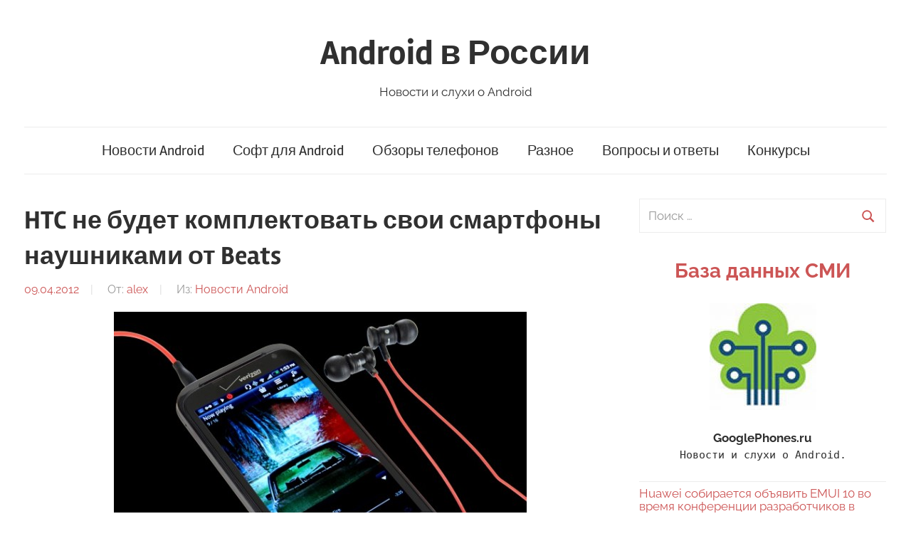

--- FILE ---
content_type: text/html; charset=UTF-8
request_url: http://googlephones.ru/gnews/16320
body_size: 12996
content:
<!DOCTYPE html>
<html dir="ltr" lang="ru-RU">

<head>
<meta charset="UTF-8">
<meta name="viewport" content="width=device-width, initial-scale=1">
<link rel="profile" href="http://gmpg.org/xfn/11">

<title>HTC не будет комплектовать свои смартфоны наушниками от Beats | Android в России</title>

		<!-- All in One SEO 4.4.8 - aioseo.com -->
		<meta name="description" content="Несмотря на достаточно активную рекламу компанией HTC функций Beats Audio в своих смартфонах, тайваньский производитель сообщил, что не намерен комплектовать новые устройства фирменными наушниками от Beats. В интервью журналистам Cnet ведущий менеджер по продуктам тайваньского производителя Мартин Фичтер (Martin Fichter) заявил, что такие аксессуары, как наушники не являются решающим фактором при покупке смартфона, поэтому нет" />
		<meta name="robots" content="max-image-preview:large" />
		<link rel="canonical" href="http://googlephones.ru/gnews/16320" />
		<meta name="generator" content="All in One SEO (AIOSEO) 4.4.8" />
		<script type="application/ld+json" class="aioseo-schema">
			{"@context":"https:\/\/schema.org","@graph":[{"@type":"Article","@id":"http:\/\/googlephones.ru\/gnews\/16320#article","name":"HTC \u043d\u0435 \u0431\u0443\u0434\u0435\u0442 \u043a\u043e\u043c\u043f\u043b\u0435\u043a\u0442\u043e\u0432\u0430\u0442\u044c \u0441\u0432\u043e\u0438 \u0441\u043c\u0430\u0440\u0442\u0444\u043e\u043d\u044b \u043d\u0430\u0443\u0448\u043d\u0438\u043a\u0430\u043c\u0438 \u043e\u0442 Beats | Android \u0432 \u0420\u043e\u0441\u0441\u0438\u0438","headline":"HTC \u043d\u0435 \u0431\u0443\u0434\u0435\u0442 \u043a\u043e\u043c\u043f\u043b\u0435\u043a\u0442\u043e\u0432\u0430\u0442\u044c \u0441\u0432\u043e\u0438 \u0441\u043c\u0430\u0440\u0442\u0444\u043e\u043d\u044b \u043d\u0430\u0443\u0448\u043d\u0438\u043a\u0430\u043c\u0438 \u043e\u0442 Beats","author":{"@id":"http:\/\/googlephones.ru\/author\/alex#author"},"publisher":{"@id":"http:\/\/googlephones.ru\/#organization"},"image":{"@type":"ImageObject","url":"\/wp-content\/uploads\/2012\/04\/7_1_htcbeats-580x426.jpg","@id":"http:\/\/googlephones.ru\/gnews\/16320\/#articleImage"},"datePublished":"-0001-11-30T00:00:00+03:00","dateModified":"2015-12-12T10:44:23+03:00","inLanguage":"ru-RU","mainEntityOfPage":{"@id":"http:\/\/googlephones.ru\/gnews\/16320#webpage"},"isPartOf":{"@id":"http:\/\/googlephones.ru\/gnews\/16320#webpage"},"articleSection":"\u041d\u043e\u0432\u043e\u0441\u0442\u0438 Android"},{"@type":"BreadcrumbList","@id":"http:\/\/googlephones.ru\/gnews\/16320#breadcrumblist","itemListElement":[{"@type":"ListItem","@id":"http:\/\/googlephones.ru\/#listItem","position":1,"name":"\u0413\u043b\u0430\u0432\u043d\u0430\u044f \u0441\u0442\u0440\u0430\u043d\u0438\u0446\u0430","item":"http:\/\/googlephones.ru\/","nextItem":"http:\/\/googlephones.ru\/gnews#listItem"},{"@type":"ListItem","@id":"http:\/\/googlephones.ru\/gnews#listItem","position":2,"name":"\u041d\u043e\u0432\u043e\u0441\u0442\u0438 Android","previousItem":"http:\/\/googlephones.ru\/#listItem"}]},{"@type":"Organization","@id":"http:\/\/googlephones.ru\/#organization","name":"Android \u0432 \u0420\u043e\u0441\u0441\u0438\u0438","url":"http:\/\/googlephones.ru\/"},{"@type":"Person","@id":"http:\/\/googlephones.ru\/author\/alex#author","url":"http:\/\/googlephones.ru\/author\/alex","name":"alex","image":{"@type":"ImageObject","@id":"http:\/\/googlephones.ru\/gnews\/16320#authorImage","url":"http:\/\/0.gravatar.com\/avatar\/0b0d218c9d4c942f6fc26155d3968883?s=96&d=monsterid&r=g","width":96,"height":96,"caption":"alex"}},{"@type":"WebPage","@id":"http:\/\/googlephones.ru\/gnews\/16320#webpage","url":"http:\/\/googlephones.ru\/gnews\/16320","name":"HTC \u043d\u0435 \u0431\u0443\u0434\u0435\u0442 \u043a\u043e\u043c\u043f\u043b\u0435\u043a\u0442\u043e\u0432\u0430\u0442\u044c \u0441\u0432\u043e\u0438 \u0441\u043c\u0430\u0440\u0442\u0444\u043e\u043d\u044b \u043d\u0430\u0443\u0448\u043d\u0438\u043a\u0430\u043c\u0438 \u043e\u0442 Beats | Android \u0432 \u0420\u043e\u0441\u0441\u0438\u0438","description":"\u041d\u0435\u0441\u043c\u043e\u0442\u0440\u044f \u043d\u0430 \u0434\u043e\u0441\u0442\u0430\u0442\u043e\u0447\u043d\u043e \u0430\u043a\u0442\u0438\u0432\u043d\u0443\u044e \u0440\u0435\u043a\u043b\u0430\u043c\u0443 \u043a\u043e\u043c\u043f\u0430\u043d\u0438\u0435\u0439 HTC \u0444\u0443\u043d\u043a\u0446\u0438\u0439 Beats Audio \u0432 \u0441\u0432\u043e\u0438\u0445 \u0441\u043c\u0430\u0440\u0442\u0444\u043e\u043d\u0430\u0445, \u0442\u0430\u0439\u0432\u0430\u043d\u044c\u0441\u043a\u0438\u0439 \u043f\u0440\u043e\u0438\u0437\u0432\u043e\u0434\u0438\u0442\u0435\u043b\u044c \u0441\u043e\u043e\u0431\u0449\u0438\u043b, \u0447\u0442\u043e \u043d\u0435 \u043d\u0430\u043c\u0435\u0440\u0435\u043d \u043a\u043e\u043c\u043f\u043b\u0435\u043a\u0442\u043e\u0432\u0430\u0442\u044c \u043d\u043e\u0432\u044b\u0435 \u0443\u0441\u0442\u0440\u043e\u0439\u0441\u0442\u0432\u0430 \u0444\u0438\u0440\u043c\u0435\u043d\u043d\u044b\u043c\u0438 \u043d\u0430\u0443\u0448\u043d\u0438\u043a\u0430\u043c\u0438 \u043e\u0442 Beats. \u0412 \u0438\u043d\u0442\u0435\u0440\u0432\u044c\u044e \u0436\u0443\u0440\u043d\u0430\u043b\u0438\u0441\u0442\u0430\u043c Cnet \u0432\u0435\u0434\u0443\u0449\u0438\u0439 \u043c\u0435\u043d\u0435\u0434\u0436\u0435\u0440 \u043f\u043e \u043f\u0440\u043e\u0434\u0443\u043a\u0442\u0430\u043c \u0442\u0430\u0439\u0432\u0430\u043d\u044c\u0441\u043a\u043e\u0433\u043e \u043f\u0440\u043e\u0438\u0437\u0432\u043e\u0434\u0438\u0442\u0435\u043b\u044f \u041c\u0430\u0440\u0442\u0438\u043d \u0424\u0438\u0447\u0442\u0435\u0440 (Martin Fichter) \u0437\u0430\u044f\u0432\u0438\u043b, \u0447\u0442\u043e \u0442\u0430\u043a\u0438\u0435 \u0430\u043a\u0441\u0435\u0441\u0441\u0443\u0430\u0440\u044b, \u043a\u0430\u043a \u043d\u0430\u0443\u0448\u043d\u0438\u043a\u0438 \u043d\u0435 \u044f\u0432\u043b\u044f\u044e\u0442\u0441\u044f \u0440\u0435\u0448\u0430\u044e\u0449\u0438\u043c \u0444\u0430\u043a\u0442\u043e\u0440\u043e\u043c \u043f\u0440\u0438 \u043f\u043e\u043a\u0443\u043f\u043a\u0435 \u0441\u043c\u0430\u0440\u0442\u0444\u043e\u043d\u0430, \u043f\u043e\u044d\u0442\u043e\u043c\u0443 \u043d\u0435\u0442","inLanguage":"ru-RU","isPartOf":{"@id":"http:\/\/googlephones.ru\/#website"},"breadcrumb":{"@id":"http:\/\/googlephones.ru\/gnews\/16320#breadcrumblist"},"author":{"@id":"http:\/\/googlephones.ru\/author\/alex#author"},"creator":{"@id":"http:\/\/googlephones.ru\/author\/alex#author"},"datePublished":"-0001-11-30T00:00:00+03:00","dateModified":"2015-12-12T10:44:23+03:00"},{"@type":"WebSite","@id":"http:\/\/googlephones.ru\/#website","url":"http:\/\/googlephones.ru\/","name":"Android \u0432 \u0420\u043e\u0441\u0441\u0438\u0438","description":"\u041d\u043e\u0432\u043e\u0441\u0442\u0438 \u0438 \u0441\u043b\u0443\u0445\u0438 \u043e Android","inLanguage":"ru-RU","publisher":{"@id":"http:\/\/googlephones.ru\/#organization"}}]}
		</script>
		<!-- All in One SEO -->

<link rel="alternate" type="application/rss+xml" title="Android в России &raquo; Лента" href="http://googlephones.ru/feed" />
<link rel="alternate" type="application/rss+xml" title="Android в России &raquo; Лента комментариев" href="http://googlephones.ru/comments/feed" />
<link rel="alternate" type="application/rss+xml" title="Android в России &raquo; Лента комментариев к &laquo;HTC не будет комплектовать свои смартфоны наушниками от Beats&raquo;" href="http://googlephones.ru/gnews/16320/feed" />
<script type="text/javascript">
window._wpemojiSettings = {"baseUrl":"https:\/\/s.w.org\/images\/core\/emoji\/14.0.0\/72x72\/","ext":".png","svgUrl":"https:\/\/s.w.org\/images\/core\/emoji\/14.0.0\/svg\/","svgExt":".svg","source":{"concatemoji":"http:\/\/googlephones.ru\/wp-includes\/js\/wp-emoji-release.min.js?ver=6.3.7"}};
/*! This file is auto-generated */
!function(i,n){var o,s,e;function c(e){try{var t={supportTests:e,timestamp:(new Date).valueOf()};sessionStorage.setItem(o,JSON.stringify(t))}catch(e){}}function p(e,t,n){e.clearRect(0,0,e.canvas.width,e.canvas.height),e.fillText(t,0,0);var t=new Uint32Array(e.getImageData(0,0,e.canvas.width,e.canvas.height).data),r=(e.clearRect(0,0,e.canvas.width,e.canvas.height),e.fillText(n,0,0),new Uint32Array(e.getImageData(0,0,e.canvas.width,e.canvas.height).data));return t.every(function(e,t){return e===r[t]})}function u(e,t,n){switch(t){case"flag":return n(e,"\ud83c\udff3\ufe0f\u200d\u26a7\ufe0f","\ud83c\udff3\ufe0f\u200b\u26a7\ufe0f")?!1:!n(e,"\ud83c\uddfa\ud83c\uddf3","\ud83c\uddfa\u200b\ud83c\uddf3")&&!n(e,"\ud83c\udff4\udb40\udc67\udb40\udc62\udb40\udc65\udb40\udc6e\udb40\udc67\udb40\udc7f","\ud83c\udff4\u200b\udb40\udc67\u200b\udb40\udc62\u200b\udb40\udc65\u200b\udb40\udc6e\u200b\udb40\udc67\u200b\udb40\udc7f");case"emoji":return!n(e,"\ud83e\udef1\ud83c\udffb\u200d\ud83e\udef2\ud83c\udfff","\ud83e\udef1\ud83c\udffb\u200b\ud83e\udef2\ud83c\udfff")}return!1}function f(e,t,n){var r="undefined"!=typeof WorkerGlobalScope&&self instanceof WorkerGlobalScope?new OffscreenCanvas(300,150):i.createElement("canvas"),a=r.getContext("2d",{willReadFrequently:!0}),o=(a.textBaseline="top",a.font="600 32px Arial",{});return e.forEach(function(e){o[e]=t(a,e,n)}),o}function t(e){var t=i.createElement("script");t.src=e,t.defer=!0,i.head.appendChild(t)}"undefined"!=typeof Promise&&(o="wpEmojiSettingsSupports",s=["flag","emoji"],n.supports={everything:!0,everythingExceptFlag:!0},e=new Promise(function(e){i.addEventListener("DOMContentLoaded",e,{once:!0})}),new Promise(function(t){var n=function(){try{var e=JSON.parse(sessionStorage.getItem(o));if("object"==typeof e&&"number"==typeof e.timestamp&&(new Date).valueOf()<e.timestamp+604800&&"object"==typeof e.supportTests)return e.supportTests}catch(e){}return null}();if(!n){if("undefined"!=typeof Worker&&"undefined"!=typeof OffscreenCanvas&&"undefined"!=typeof URL&&URL.createObjectURL&&"undefined"!=typeof Blob)try{var e="postMessage("+f.toString()+"("+[JSON.stringify(s),u.toString(),p.toString()].join(",")+"));",r=new Blob([e],{type:"text/javascript"}),a=new Worker(URL.createObjectURL(r),{name:"wpTestEmojiSupports"});return void(a.onmessage=function(e){c(n=e.data),a.terminate(),t(n)})}catch(e){}c(n=f(s,u,p))}t(n)}).then(function(e){for(var t in e)n.supports[t]=e[t],n.supports.everything=n.supports.everything&&n.supports[t],"flag"!==t&&(n.supports.everythingExceptFlag=n.supports.everythingExceptFlag&&n.supports[t]);n.supports.everythingExceptFlag=n.supports.everythingExceptFlag&&!n.supports.flag,n.DOMReady=!1,n.readyCallback=function(){n.DOMReady=!0}}).then(function(){return e}).then(function(){var e;n.supports.everything||(n.readyCallback(),(e=n.source||{}).concatemoji?t(e.concatemoji):e.wpemoji&&e.twemoji&&(t(e.twemoji),t(e.wpemoji)))}))}((window,document),window._wpemojiSettings);
</script>
<style type="text/css">
img.wp-smiley,
img.emoji {
	display: inline !important;
	border: none !important;
	box-shadow: none !important;
	height: 1em !important;
	width: 1em !important;
	margin: 0 0.07em !important;
	vertical-align: -0.1em !important;
	background: none !important;
	padding: 0 !important;
}
</style>
	<link rel='stylesheet' id='chronus-theme-fonts-css' href='http://googlephones.ru/wp-content/fonts/7f327b94f575036806bf42761eabb647.css?ver=20201110' type='text/css' media='all' />
<link rel='stylesheet' id='wp-block-library-css' href='http://googlephones.ru/wp-includes/css/dist/block-library/style.min.css?ver=6.3.7' type='text/css' media='all' />
<link rel='stylesheet' id='themezee-magazine-blocks-css' href='http://googlephones.ru/wp-content/plugins/themezee-magazine-blocks/assets/css/themezee-magazine-blocks.css?ver=1.2' type='text/css' media='all' />
<style id='classic-theme-styles-inline-css' type='text/css'>
/*! This file is auto-generated */
.wp-block-button__link{color:#fff;background-color:#32373c;border-radius:9999px;box-shadow:none;text-decoration:none;padding:calc(.667em + 2px) calc(1.333em + 2px);font-size:1.125em}.wp-block-file__button{background:#32373c;color:#fff;text-decoration:none}
</style>
<style id='global-styles-inline-css' type='text/css'>
body{--wp--preset--color--black: #000000;--wp--preset--color--cyan-bluish-gray: #abb8c3;--wp--preset--color--white: #ffffff;--wp--preset--color--pale-pink: #f78da7;--wp--preset--color--vivid-red: #cf2e2e;--wp--preset--color--luminous-vivid-orange: #ff6900;--wp--preset--color--luminous-vivid-amber: #fcb900;--wp--preset--color--light-green-cyan: #7bdcb5;--wp--preset--color--vivid-green-cyan: #00d084;--wp--preset--color--pale-cyan-blue: #8ed1fc;--wp--preset--color--vivid-cyan-blue: #0693e3;--wp--preset--color--vivid-purple: #9b51e0;--wp--preset--color--primary: #cc5555;--wp--preset--color--secondary: #b33c3c;--wp--preset--color--tertiary: #992222;--wp--preset--color--accent: #91cc56;--wp--preset--color--highlight: #239999;--wp--preset--color--light-gray: #f0f0f0;--wp--preset--color--gray: #999999;--wp--preset--color--dark-gray: #303030;--wp--preset--gradient--vivid-cyan-blue-to-vivid-purple: linear-gradient(135deg,rgba(6,147,227,1) 0%,rgb(155,81,224) 100%);--wp--preset--gradient--light-green-cyan-to-vivid-green-cyan: linear-gradient(135deg,rgb(122,220,180) 0%,rgb(0,208,130) 100%);--wp--preset--gradient--luminous-vivid-amber-to-luminous-vivid-orange: linear-gradient(135deg,rgba(252,185,0,1) 0%,rgba(255,105,0,1) 100%);--wp--preset--gradient--luminous-vivid-orange-to-vivid-red: linear-gradient(135deg,rgba(255,105,0,1) 0%,rgb(207,46,46) 100%);--wp--preset--gradient--very-light-gray-to-cyan-bluish-gray: linear-gradient(135deg,rgb(238,238,238) 0%,rgb(169,184,195) 100%);--wp--preset--gradient--cool-to-warm-spectrum: linear-gradient(135deg,rgb(74,234,220) 0%,rgb(151,120,209) 20%,rgb(207,42,186) 40%,rgb(238,44,130) 60%,rgb(251,105,98) 80%,rgb(254,248,76) 100%);--wp--preset--gradient--blush-light-purple: linear-gradient(135deg,rgb(255,206,236) 0%,rgb(152,150,240) 100%);--wp--preset--gradient--blush-bordeaux: linear-gradient(135deg,rgb(254,205,165) 0%,rgb(254,45,45) 50%,rgb(107,0,62) 100%);--wp--preset--gradient--luminous-dusk: linear-gradient(135deg,rgb(255,203,112) 0%,rgb(199,81,192) 50%,rgb(65,88,208) 100%);--wp--preset--gradient--pale-ocean: linear-gradient(135deg,rgb(255,245,203) 0%,rgb(182,227,212) 50%,rgb(51,167,181) 100%);--wp--preset--gradient--electric-grass: linear-gradient(135deg,rgb(202,248,128) 0%,rgb(113,206,126) 100%);--wp--preset--gradient--midnight: linear-gradient(135deg,rgb(2,3,129) 0%,rgb(40,116,252) 100%);--wp--preset--font-size--small: 16px;--wp--preset--font-size--medium: 24px;--wp--preset--font-size--large: 36px;--wp--preset--font-size--x-large: 42px;--wp--preset--font-size--extra-large: 48px;--wp--preset--font-size--huge: 64px;--wp--preset--spacing--20: 0.44rem;--wp--preset--spacing--30: 0.67rem;--wp--preset--spacing--40: 1rem;--wp--preset--spacing--50: 1.5rem;--wp--preset--spacing--60: 2.25rem;--wp--preset--spacing--70: 3.38rem;--wp--preset--spacing--80: 5.06rem;--wp--preset--shadow--natural: 6px 6px 9px rgba(0, 0, 0, 0.2);--wp--preset--shadow--deep: 12px 12px 50px rgba(0, 0, 0, 0.4);--wp--preset--shadow--sharp: 6px 6px 0px rgba(0, 0, 0, 0.2);--wp--preset--shadow--outlined: 6px 6px 0px -3px rgba(255, 255, 255, 1), 6px 6px rgba(0, 0, 0, 1);--wp--preset--shadow--crisp: 6px 6px 0px rgba(0, 0, 0, 1);}:where(.is-layout-flex){gap: 0.5em;}:where(.is-layout-grid){gap: 0.5em;}body .is-layout-flow > .alignleft{float: left;margin-inline-start: 0;margin-inline-end: 2em;}body .is-layout-flow > .alignright{float: right;margin-inline-start: 2em;margin-inline-end: 0;}body .is-layout-flow > .aligncenter{margin-left: auto !important;margin-right: auto !important;}body .is-layout-constrained > .alignleft{float: left;margin-inline-start: 0;margin-inline-end: 2em;}body .is-layout-constrained > .alignright{float: right;margin-inline-start: 2em;margin-inline-end: 0;}body .is-layout-constrained > .aligncenter{margin-left: auto !important;margin-right: auto !important;}body .is-layout-constrained > :where(:not(.alignleft):not(.alignright):not(.alignfull)){max-width: var(--wp--style--global--content-size);margin-left: auto !important;margin-right: auto !important;}body .is-layout-constrained > .alignwide{max-width: var(--wp--style--global--wide-size);}body .is-layout-flex{display: flex;}body .is-layout-flex{flex-wrap: wrap;align-items: center;}body .is-layout-flex > *{margin: 0;}body .is-layout-grid{display: grid;}body .is-layout-grid > *{margin: 0;}:where(.wp-block-columns.is-layout-flex){gap: 2em;}:where(.wp-block-columns.is-layout-grid){gap: 2em;}:where(.wp-block-post-template.is-layout-flex){gap: 1.25em;}:where(.wp-block-post-template.is-layout-grid){gap: 1.25em;}.has-black-color{color: var(--wp--preset--color--black) !important;}.has-cyan-bluish-gray-color{color: var(--wp--preset--color--cyan-bluish-gray) !important;}.has-white-color{color: var(--wp--preset--color--white) !important;}.has-pale-pink-color{color: var(--wp--preset--color--pale-pink) !important;}.has-vivid-red-color{color: var(--wp--preset--color--vivid-red) !important;}.has-luminous-vivid-orange-color{color: var(--wp--preset--color--luminous-vivid-orange) !important;}.has-luminous-vivid-amber-color{color: var(--wp--preset--color--luminous-vivid-amber) !important;}.has-light-green-cyan-color{color: var(--wp--preset--color--light-green-cyan) !important;}.has-vivid-green-cyan-color{color: var(--wp--preset--color--vivid-green-cyan) !important;}.has-pale-cyan-blue-color{color: var(--wp--preset--color--pale-cyan-blue) !important;}.has-vivid-cyan-blue-color{color: var(--wp--preset--color--vivid-cyan-blue) !important;}.has-vivid-purple-color{color: var(--wp--preset--color--vivid-purple) !important;}.has-black-background-color{background-color: var(--wp--preset--color--black) !important;}.has-cyan-bluish-gray-background-color{background-color: var(--wp--preset--color--cyan-bluish-gray) !important;}.has-white-background-color{background-color: var(--wp--preset--color--white) !important;}.has-pale-pink-background-color{background-color: var(--wp--preset--color--pale-pink) !important;}.has-vivid-red-background-color{background-color: var(--wp--preset--color--vivid-red) !important;}.has-luminous-vivid-orange-background-color{background-color: var(--wp--preset--color--luminous-vivid-orange) !important;}.has-luminous-vivid-amber-background-color{background-color: var(--wp--preset--color--luminous-vivid-amber) !important;}.has-light-green-cyan-background-color{background-color: var(--wp--preset--color--light-green-cyan) !important;}.has-vivid-green-cyan-background-color{background-color: var(--wp--preset--color--vivid-green-cyan) !important;}.has-pale-cyan-blue-background-color{background-color: var(--wp--preset--color--pale-cyan-blue) !important;}.has-vivid-cyan-blue-background-color{background-color: var(--wp--preset--color--vivid-cyan-blue) !important;}.has-vivid-purple-background-color{background-color: var(--wp--preset--color--vivid-purple) !important;}.has-black-border-color{border-color: var(--wp--preset--color--black) !important;}.has-cyan-bluish-gray-border-color{border-color: var(--wp--preset--color--cyan-bluish-gray) !important;}.has-white-border-color{border-color: var(--wp--preset--color--white) !important;}.has-pale-pink-border-color{border-color: var(--wp--preset--color--pale-pink) !important;}.has-vivid-red-border-color{border-color: var(--wp--preset--color--vivid-red) !important;}.has-luminous-vivid-orange-border-color{border-color: var(--wp--preset--color--luminous-vivid-orange) !important;}.has-luminous-vivid-amber-border-color{border-color: var(--wp--preset--color--luminous-vivid-amber) !important;}.has-light-green-cyan-border-color{border-color: var(--wp--preset--color--light-green-cyan) !important;}.has-vivid-green-cyan-border-color{border-color: var(--wp--preset--color--vivid-green-cyan) !important;}.has-pale-cyan-blue-border-color{border-color: var(--wp--preset--color--pale-cyan-blue) !important;}.has-vivid-cyan-blue-border-color{border-color: var(--wp--preset--color--vivid-cyan-blue) !important;}.has-vivid-purple-border-color{border-color: var(--wp--preset--color--vivid-purple) !important;}.has-vivid-cyan-blue-to-vivid-purple-gradient-background{background: var(--wp--preset--gradient--vivid-cyan-blue-to-vivid-purple) !important;}.has-light-green-cyan-to-vivid-green-cyan-gradient-background{background: var(--wp--preset--gradient--light-green-cyan-to-vivid-green-cyan) !important;}.has-luminous-vivid-amber-to-luminous-vivid-orange-gradient-background{background: var(--wp--preset--gradient--luminous-vivid-amber-to-luminous-vivid-orange) !important;}.has-luminous-vivid-orange-to-vivid-red-gradient-background{background: var(--wp--preset--gradient--luminous-vivid-orange-to-vivid-red) !important;}.has-very-light-gray-to-cyan-bluish-gray-gradient-background{background: var(--wp--preset--gradient--very-light-gray-to-cyan-bluish-gray) !important;}.has-cool-to-warm-spectrum-gradient-background{background: var(--wp--preset--gradient--cool-to-warm-spectrum) !important;}.has-blush-light-purple-gradient-background{background: var(--wp--preset--gradient--blush-light-purple) !important;}.has-blush-bordeaux-gradient-background{background: var(--wp--preset--gradient--blush-bordeaux) !important;}.has-luminous-dusk-gradient-background{background: var(--wp--preset--gradient--luminous-dusk) !important;}.has-pale-ocean-gradient-background{background: var(--wp--preset--gradient--pale-ocean) !important;}.has-electric-grass-gradient-background{background: var(--wp--preset--gradient--electric-grass) !important;}.has-midnight-gradient-background{background: var(--wp--preset--gradient--midnight) !important;}.has-small-font-size{font-size: var(--wp--preset--font-size--small) !important;}.has-medium-font-size{font-size: var(--wp--preset--font-size--medium) !important;}.has-large-font-size{font-size: var(--wp--preset--font-size--large) !important;}.has-x-large-font-size{font-size: var(--wp--preset--font-size--x-large) !important;}
.wp-block-navigation a:where(:not(.wp-element-button)){color: inherit;}
:where(.wp-block-post-template.is-layout-flex){gap: 1.25em;}:where(.wp-block-post-template.is-layout-grid){gap: 1.25em;}
:where(.wp-block-columns.is-layout-flex){gap: 2em;}:where(.wp-block-columns.is-layout-grid){gap: 2em;}
.wp-block-pullquote{font-size: 1.5em;line-height: 1.6;}
</style>
<link rel='stylesheet' id='chronus-stylesheet-css' href='http://googlephones.ru/wp-content/themes/chronus/style.css?ver=2.1.1' type='text/css' media='all' />
<link rel='stylesheet' id='chronus-safari-flexbox-fixes-css' href='http://googlephones.ru/wp-content/themes/chronus/assets/css/safari-flexbox-fixes.css?ver=20200420' type='text/css' media='all' />
<script type='text/javascript' src='http://googlephones.ru/wp-content/themes/chronus/assets/js/svgxuse.min.js?ver=1.2.6' id='svgxuse-js'></script>
<link rel="https://api.w.org/" href="http://googlephones.ru/wp-json/" /><link rel="alternate" type="application/json" href="http://googlephones.ru/wp-json/wp/v2/posts/979" /><link rel="EditURI" type="application/rsd+xml" title="RSD" href="http://googlephones.ru/xmlrpc.php?rsd" />
<meta name="generator" content="WordPress 6.3.7" />
<link rel='shortlink' href='http://googlephones.ru/?p=979' />
<link rel="alternate" type="application/json+oembed" href="http://googlephones.ru/wp-json/oembed/1.0/embed?url=http%3A%2F%2Fgooglephones.ru%2Fgnews%2F16320" />
<link rel="alternate" type="text/xml+oembed" href="http://googlephones.ru/wp-json/oembed/1.0/embed?url=http%3A%2F%2Fgooglephones.ru%2Fgnews%2F16320&#038;format=xml" />
<script type="text/javascript">
	window._wp_rp_static_base_url = 'https://wprp.zemanta.com/static/';
	window._wp_rp_wp_ajax_url = "http://googlephones.ru/wp-admin/admin-ajax.php";
	window._wp_rp_plugin_version = '3.6';
	window._wp_rp_post_id = '979';
	window._wp_rp_num_rel_posts = '6';
	window._wp_rp_thumbnails = false;
	window._wp_rp_post_title = 'HTC+%D0%BD%D0%B5+%D0%B1%D1%83%D0%B4%D0%B5%D1%82+%D0%BA%D0%BE%D0%BC%D0%BF%D0%BB%D0%B5%D0%BA%D1%82%D0%BE%D0%B2%D0%B0%D1%82%D1%8C+%D1%81%D0%B2%D0%BE%D0%B8+%D1%81%D0%BC%D0%B0%D1%80%D1%82%D1%84%D0%BE%D0%BD%D1%8B+%D0%BD%D0%B0%D1%83%D1%88%D0%BD%D0%B8%D0%BA%D0%B0%D0%BC%D0%B8+%D0%BE%D1%82+Beats';
	window._wp_rp_post_tags = [];
	window._wp_rp_promoted_content = true;
</script>
<script type="text/javascript" src="https://wprp.zemanta.com/static/js/loader.js?version=3.6" async></script>
<link rel="pingback" href="http://googlephones.ru/xmlrpc.php">
<link rel="icon" href="http://googlephones.ru/wp-content/uploads/2021/08/cropped-logo-32x32.jpg" sizes="32x32" />
<link rel="icon" href="http://googlephones.ru/wp-content/uploads/2021/08/cropped-logo-192x192.jpg" sizes="192x192" />
<link rel="apple-touch-icon" href="http://googlephones.ru/wp-content/uploads/2021/08/cropped-logo-180x180.jpg" />
<meta name="msapplication-TileImage" content="http://googlephones.ru/wp-content/uploads/2021/08/cropped-logo-270x270.jpg" />
		<style type="text/css" id="wp-custom-css">
			.wp-block-rss{
	line-height: 18px;
}		</style>
		</head>

<body class="post-template-default single single-post postid-979 single-format-standard wp-embed-responsive">

	<a class="skip-link screen-reader-text" href="#content">Перейти к содержимому</a>

	
	
	
	<div id="page" class="hfeed site">

		
		<header id="masthead" class="site-header clearfix" role="banner">

			<div class="header-main container clearfix">

				<div id="logo" class="site-branding clearfix">

										
			<p class="site-title"><a href="http://googlephones.ru/" rel="home">Android в России</a></p>

							
			<p class="site-description">Новости и слухи о Android</p>

		
				</div><!-- .site-branding -->

			</div><!-- .header-main -->

			

	<div id="main-navigation-wrap" class="primary-navigation-wrap">

		<button class="primary-menu-toggle menu-toggle" aria-controls="primary-menu" aria-expanded="false" >
			<svg class="icon icon-menu" aria-hidden="true" role="img"> <use xlink:href="http://googlephones.ru/wp-content/themes/chronus/assets/icons/genericons-neue.svg#menu"></use> </svg><svg class="icon icon-close" aria-hidden="true" role="img"> <use xlink:href="http://googlephones.ru/wp-content/themes/chronus/assets/icons/genericons-neue.svg#close"></use> </svg>			<span class="menu-toggle-text">Меню</span>
		</button>

		<div class="primary-navigation">

			<nav id="site-navigation" class="main-navigation" role="navigation"  aria-label="Основное меню">

				<ul id="primary-menu" class="menu"><li id="menu-item-5254" class="menu-item menu-item-type-taxonomy menu-item-object-category current-post-ancestor current-menu-parent current-post-parent menu-item-5254"><a href="http://googlephones.ru/gnews">Новости Android</a></li>
<li id="menu-item-5255" class="menu-item menu-item-type-taxonomy menu-item-object-category menu-item-5255"><a href="http://googlephones.ru/gapps">Софт для Android</a></li>
<li id="menu-item-5256" class="menu-item menu-item-type-taxonomy menu-item-object-category menu-item-5256"><a href="http://googlephones.ru/review">Обзоры телефонов</a></li>
<li id="menu-item-5257" class="menu-item menu-item-type-taxonomy menu-item-object-category menu-item-5257"><a href="http://googlephones.ru/different">Разное</a></li>
<li id="menu-item-5258" class="menu-item menu-item-type-taxonomy menu-item-object-category menu-item-5258"><a href="http://googlephones.ru/faq">Вопросы и ответы</a></li>
<li id="menu-item-5259" class="menu-item menu-item-type-taxonomy menu-item-object-category menu-item-5259"><a href="http://googlephones.ru/konkurs">Конкурсы</a></li>
</ul>			</nav><!-- #site-navigation -->

		</div><!-- .primary-navigation -->

	</div>



		</header><!-- #masthead -->

		
		
		
		<div id="content" class="site-content container clearfix">

	<section id="primary" class="content-single content-area">
		<main id="main" class="site-main" role="main">

		
<article id="post-979" class="post-979 post type-post status-publish format-standard hentry category-gnews">

	
	<header class="entry-header">

		<h1 class="entry-title">HTC не будет комплектовать свои смартфоны наушниками от Beats</h1>
		<div class="entry-meta"><span class="meta-date"><a href="http://googlephones.ru/gnews/16320" title="12:07" rel="bookmark"><time class="entry-date published updated" datetime="2012-04-09T12:07:03+03:00">09.04.2012</time></a></span><span class="meta-author"> От: <span class="author vcard"><a class="url fn n" href="http://googlephones.ru/author/alex" title="Посмотреть все записи alex" rel="author">alex</a></span></span><span class="meta-category"> Из: <a href="http://googlephones.ru/gnews" rel="category tag">Новости Android</a></span></div>
	</header><!-- .entry-header -->

	<div class="entry-content clearfix">

		<p style="text-align: justify;"><a href="/wp-content/uploads/2012/04/7_1_htcbeats-580x426.jpg"><img decoding="async" fetchpriority="high" class="aligncenter size-full wp-image-16325" title="7_1_htcbeats-580x426" src="/wp-content/uploads/2012/04/7_1_htcbeats-580x426.jpg" alt="htc beats" width="580" height="426" /></a></p>
<p style="text-align: justify;">Несмотря на достаточно активную рекламу компанией HTC функций Beats Audio в своих смартфонах, тайваньский производитель сообщил, что не намерен комплектовать новые устройства фирменными наушниками от Beats. В интервью журналистам Cnet ведущий менеджер по продуктам тайваньского производителя Мартин Фичтер (Martin Fichter) заявил, что такие аксессуары, как наушники не являются решающим фактором при покупке смартфона, поэтому нет смысла включать их в комплект поставки.</p>
<p style="text-align: justify;">Напомним, что после приобретения минувшим летом контрольного пакета акций компании Beats Electronics, в HTC начали всестороннюю интеграцию продуктов компании в свои смартфоны. И если технологии улучшения звука «прижились» в новинках от HTC достаточно успешно, то с качественными, но весьма дорогими наушниками Beats этого не случилось.</p>
<div class="wp_rp_wrap  wp_rp_plain" id="wp_rp_first">
<div class="wp_rp_content">
<h3 class="related_post_title">Новости по теме:</h3>
<ul class="related_post wp_rp" style="visibility: visible">
<li ><a href="29302.html" class="wp_rp_title">Beats выкупила свои акции у HTC</a></li>
<li ><a href="15206.html" class="wp_rp_title">HTC анонсирует линейку смартфонов One и интерфейс HTC Sense 4.0</a></li>
<li ><a href="12897.html" class="wp_rp_title">Ville: самый тонкий смартфон от HTC появился на фото</a></li>
</ul>
</div>
</div>

<div class="wp_rp_wrap  wp_rp_plain" id="wp_rp_first"><div class="wp_rp_content"><h3 class="related_post_title">Похожие записи:</h3><ul class="related_post wp_rp"><li data-position="0" data-poid="in-2354" data-post-type="none" ><a href="http://googlephones.ru/gnews/25426" class="wp_rp_title">Samsung заключила соглашение и многолетнем партнерстве с Wolfson</a></li><li data-position="1" data-poid="in-1801" data-post-type="none" ><a href="http://googlephones.ru/gnews/21791" class="wp_rp_title">Toshiba разработала новый 13 Мпикс. сенсор для камер смартфонов</a></li><li data-position="2" data-poid="in-3504" data-post-type="none" ><a href="http://googlephones.ru/faq/3289" class="wp_rp_title">FAQ: Пошаговое руководство получения root доступа</a></li><li data-position="3" data-poid="in-1324" data-post-type="none" ><a href="http://googlephones.ru/gnews/18734" class="wp_rp_title">HTC Desire HD и Desire S все-таки получат Ice Cream Sandwich</a></li><li data-position="4" data-poid="in-204" data-post-type="none" ><a href="http://googlephones.ru/gapps/11284" class="wp_rp_title">Дополнение Bookmark Sync для Dolphin Browser доступно официально</a></li><li data-position="5" data-poid="in-3440" data-post-type="none" ><a href="http://googlephones.ru/gnews/32469" class="wp_rp_title">Samsung начнет массовое производство AMOLED экранов для планшетов в феврале</a></li></ul></div></div>

		
	</div><!-- .entry-content -->

	<footer class="entry-footer">

						
	<nav class="navigation post-navigation" aria-label="Записи">
		<h2 class="screen-reader-text">Навигация по записям</h2>
		<div class="nav-links"><div class="nav-previous"><a href="http://googlephones.ru/gnews/16292" rel="prev"><span class="nav-link-text">Предыдущая запись</span><h3 class="entry-title">Глава Google предпочитает планшеты от Motorola и Samsung</h3></a></div><div class="nav-next"><a href="http://googlephones.ru/gnews/16329" rel="next"><span class="nav-link-text">Следующая запись</span><h3 class="entry-title">LG готовит соперника для Galaxy S III</h3></a></div></div>
	</nav>
	</footer><!-- .entry-footer -->

</article>

<div id="comments" class="comments-area">

	
	
	
		<div id="respond" class="comment-respond">
		<h3 id="reply-title" class="comment-reply-title">Добавить комментарий <small><a rel="nofollow" id="cancel-comment-reply-link" href="/gnews/16320#respond" style="display:none;">Отменить ответ</a></small></h3><form action="http://googlephones.ru/wp-comments-post.php" method="post" id="commentform" class="comment-form" novalidate><p class="comment-notes"><span id="email-notes">Ваш адрес email не будет опубликован.</span> <span class="required-field-message">Обязательные поля помечены <span class="required">*</span></span></p><p class="comment-form-comment"><label for="comment">Комментарий <span class="required">*</span></label> <textarea autocomplete="new-password"  id="ea199d3bb2"  name="ea199d3bb2"   cols="45" rows="8" maxlength="65525" required></textarea><textarea id="comment" aria-label="hp-comment" aria-hidden="true" name="comment" autocomplete="new-password" style="padding:0 !important;clip:rect(1px, 1px, 1px, 1px) !important;position:absolute !important;white-space:nowrap !important;height:1px !important;width:1px !important;overflow:hidden !important;" tabindex="-1"></textarea><script data-noptimize>document.getElementById("comment").setAttribute( "id", "a3d5637d838dc0780fbe063b3c988c22" );document.getElementById("ea199d3bb2").setAttribute( "id", "comment" );</script></p><p class="comment-form-author"><label for="author">Имя</label> <input id="author" name="author" type="text" value="" size="30" maxlength="245" autocomplete="name" /></p>
<p class="comment-form-email"><label for="email">Email</label> <input id="email" name="email" type="email" value="" size="30" maxlength="100" aria-describedby="email-notes" autocomplete="email" /></p>
<p class="comment-form-url"><label for="url">Сайт</label> <input id="url" name="url" type="url" value="" size="30" maxlength="200" autocomplete="url" /></p>
<p class="comment-form-cookies-consent"><input id="wp-comment-cookies-consent" name="wp-comment-cookies-consent" type="checkbox" value="yes" /> <label for="wp-comment-cookies-consent">Сохранить моё имя, email и адрес сайта в этом браузере для последующих моих комментариев.</label></p>
<p class="form-submit"><input name="submit" type="submit" id="submit" class="submit" value="Отправить комментарий" /> <input type='hidden' name='comment_post_ID' value='979' id='comment_post_ID' />
<input type='hidden' name='comment_parent' id='comment_parent' value='0' />
</p></form>	</div><!-- #respond -->
	
</div><!-- #comments -->

		</main><!-- #main -->
	</section><!-- #primary -->

	
	<section id="secondary" class="sidebar widget-area clearfix" role="complementary">

		<aside id="search-3" class="widget widget_search clearfix">
<form role="search" method="get" class="search-form" action="http://googlephones.ru/">
	<label>
		<span class="screen-reader-text">Поиск для:</span>
		<input type="search" class="search-field"
			placeholder="Поиск &hellip;"
			value="" name="s"
			title="Поиск для:" />
	</label>
	<button type="submit" class="search-submit">
		<svg class="icon icon-search" aria-hidden="true" role="img"> <use xlink:href="http://googlephones.ru/wp-content/themes/chronus/assets/icons/genericons-neue.svg#search"></use> </svg>		<span class="screen-reader-text">Поиск</span>
	</button>
</form>
</aside><aside id="text-4" class="widget widget_text clearfix">			<div class="textwidget"><h2 class="smi__title" style="text-align: center; margin: 0;"><a class="link link_theme_normal i-bem link_js_inited" tabindex="0" href="https://news.yandex.ru/smi/googlephones" target="_blank" rel="nofollow noopener" data-bem="{&quot;link&quot;:{}}">База данных СМИ</a></h2>
<p><img decoding="async" loading="lazy" class="size-thumbnail wp-image-8479 aligncenter" src="http://googlephones.ru/wp-content/uploads/2021/08/cropped-logo-150x150.jpg" alt="" width="150" height="150" srcset="http://googlephones.ru/wp-content/uploads/2021/08/cropped-logo-150x150.jpg 150w, http://googlephones.ru/wp-content/uploads/2021/08/cropped-logo-300x300.jpg 300w, http://googlephones.ru/wp-content/uploads/2021/08/cropped-logo-270x270.jpg 270w, http://googlephones.ru/wp-content/uploads/2021/08/cropped-logo-192x192.jpg 192w, http://googlephones.ru/wp-content/uploads/2021/08/cropped-logo-180x180.jpg 180w, http://googlephones.ru/wp-content/uploads/2021/08/cropped-logo-32x32.jpg 32w, http://googlephones.ru/wp-content/uploads/2021/08/cropped-logo.jpg 512w" sizes="(max-width: 150px) 100vw, 150px" /></p>
<div class="smi__name" style="text-align: center;"><strong>GooglePhones.ru</strong></div>
<p style="text-align: center; margin: 0;line-height: 5px;"><code><br />
Новости и слухи о Android.<br />
</code></p>
</div>
		</aside><aside id="block-2" class="widget widget_block widget_rss clearfix"><ul class="wp-block-rss"><li class='wp-block-rss__item'><div class='wp-block-rss__item-title'><a href='http://googlephones.ru/gnews/huawei-sobiraetsya-obyavit-emui-10-vo-vremya-konferencii-razrabotchikov-v-avguste'>Huawei собирается объявить EMUI 10 во время конференции разработчиков в августе</a></div></li><li class='wp-block-rss__item'><div class='wp-block-rss__item-title'><a href='http://googlephones.ru/gnews/league-of-legends-wild-rift-teper-na-telefone-obnovleno-26-avgusta-2021-g'>League Of Legends: Wild Rift — Теперь на телефоне — Обновлено 26 августа 2021 г.</a></div></li><li class='wp-block-rss__item'><div class='wp-block-rss__item-title'><a href='http://googlephones.ru/gnews/samsung-govorit-chto-tolko-odno-ispravlenie-dlya-ustrojstv-verizon-galaxy-s10-zalozhennyx-v-poslednem-obnovlenii'>Samsung говорит, что только одно исправление для устройств Verizon Galaxy S10, заложенных в последнем обновлении</a></div></li><li class='wp-block-rss__item'><div class='wp-block-rss__item-title'><a href='http://googlephones.ru/gnews/utechka-galaxy-note-1010-demonstriruet-vdoxnovenie-samsung'>Утечка Galaxy Note 10/10 + демонстрирует вдохновение Samsung</a></div></li><li class='wp-block-rss__item'><div class='wp-block-rss__item-title'><a href='http://googlephones.ru/gnews/poxozhe-samsung-v-konechnom-itoge-xochet-obedinit-linii-galaxy-fold-i-galaxy-note'>Похоже, Samsung в конечном итоге хочет объединить линии Galaxy Fold и Galaxy Note</a></div></li></ul></aside><aside id="text-3" class="widget widget_text clearfix">			<div class="textwidget">
</div>
		</aside><aside id="tag_cloud-3" class="widget widget_tag_cloud clearfix"><div class="widget-header"><h3 class="widget-title">Метки</h3></div><div class="tagcloud"><a href="http://googlephones.ru/tag/android" class="tag-cloud-link tag-link-13 tag-link-position-1" style="font-size: 22pt;" aria-label="Android (118 элементов)">Android</a>
<a href="http://googlephones.ru/tag/android-5-0-lollipop" class="tag-cloud-link tag-link-103 tag-link-position-2" style="font-size: 9.7027027027027pt;" aria-label="Android 5.0 Lollipop (5 элементов)">Android 5.0 Lollipop</a>
<a href="http://googlephones.ru/tag/android-5-1" class="tag-cloud-link tag-link-114 tag-link-position-3" style="font-size: 9.7027027027027pt;" aria-label="Android 5.1 (5 элементов)">Android 5.1</a>
<a href="http://googlephones.ru/tag/android-5-1-lollipop" class="tag-cloud-link tag-link-93 tag-link-position-4" style="font-size: 14.243243243243pt;" aria-label="Android 5.1 Lollipop (17 элементов)">Android 5.1 Lollipop</a>
<a href="http://googlephones.ru/tag/android-6-0-marhsmallow" class="tag-cloud-link tag-link-518 tag-link-position-5" style="font-size: 10.364864864865pt;" aria-label="Android 6.0 Marhsmallow (6 элементов)">Android 6.0 Marhsmallow</a>
<a href="http://googlephones.ru/tag/android-6-0-marshmallow" class="tag-cloud-link tag-link-80 tag-link-position-6" style="font-size: 16.797297297297pt;" aria-label="Android 6.0 Marshmallow (33 элемента)">Android 6.0 Marshmallow</a>
<a href="http://googlephones.ru/tag/android-6-0-1" class="tag-cloud-link tag-link-65 tag-link-position-7" style="font-size: 8.9459459459459pt;" aria-label="Android 6.0.1 (4 элемента)">Android 6.0.1</a>
<a href="http://googlephones.ru/tag/android-6-0-1-marshmallow" class="tag-cloud-link tag-link-292 tag-link-position-8" style="font-size: 11.783783783784pt;" aria-label="Android 6.0.1 Marshmallow (9 элементов)">Android 6.0.1 Marshmallow</a>
<a href="http://googlephones.ru/tag/antutu" class="tag-cloud-link tag-link-310 tag-link-position-9" style="font-size: 8.9459459459459pt;" aria-label="AnTuTu (4 элемента)">AnTuTu</a>
<a href="http://googlephones.ru/tag/apple" class="tag-cloud-link tag-link-59 tag-link-position-10" style="font-size: 12.540540540541pt;" aria-label="Apple (11 элементов)">Apple</a>
<a href="http://googlephones.ru/tag/asus" class="tag-cloud-link tag-link-324 tag-link-position-11" style="font-size: 10.837837837838pt;" aria-label="Asus (7 элементов)">Asus</a>
<a href="http://googlephones.ru/tag/facebook" class="tag-cloud-link tag-link-21 tag-link-position-12" style="font-size: 9.7027027027027pt;" aria-label="Facebook (5 элементов)">Facebook</a>
<a href="http://googlephones.ru/tag/gearbest" class="tag-cloud-link tag-link-225 tag-link-position-13" style="font-size: 13.675675675676pt;" aria-label="gearbest (15 элементов)">gearbest</a>
<a href="http://googlephones.ru/tag/google" class="tag-cloud-link tag-link-61 tag-link-position-14" style="font-size: 13.959459459459pt;" aria-label="Google (16 элементов)">Google</a>
<a href="http://googlephones.ru/tag/google-play" class="tag-cloud-link tag-link-81 tag-link-position-15" style="font-size: 10.837837837838pt;" aria-label="Google Play (7 элементов)">Google Play</a>
<a href="http://googlephones.ru/tag/htc" class="tag-cloud-link tag-link-98 tag-link-position-16" style="font-size: 13.675675675676pt;" aria-label="HTC (15 элементов)">HTC</a>
<a href="http://googlephones.ru/tag/huawei" class="tag-cloud-link tag-link-174 tag-link-position-17" style="font-size: 12.824324324324pt;" aria-label="Huawei (12 элементов)">Huawei</a>
<a href="http://googlephones.ru/tag/huawei-p9" class="tag-cloud-link tag-link-25 tag-link-position-18" style="font-size: 9.7027027027027pt;" aria-label="Huawei P9 (5 элементов)">Huawei P9</a>
<a href="http://googlephones.ru/tag/leaks" class="tag-cloud-link tag-link-251 tag-link-position-19" style="font-size: 8.9459459459459pt;" aria-label="leaks (4 элемента)">leaks</a>
<a href="http://googlephones.ru/tag/leeco" class="tag-cloud-link tag-link-277 tag-link-position-20" style="font-size: 8.9459459459459pt;" aria-label="LeEco (4 элемента)">LeEco</a>
<a href="http://googlephones.ru/tag/lenovo" class="tag-cloud-link tag-link-40 tag-link-position-21" style="font-size: 13.486486486486pt;" aria-label="Lenovo (14 элементов)">Lenovo</a>
<a href="http://googlephones.ru/tag/lg" class="tag-cloud-link tag-link-148 tag-link-position-22" style="font-size: 12.824324324324pt;" aria-label="LG (12 элементов)">LG</a>
<a href="http://googlephones.ru/tag/lg-g5" class="tag-cloud-link tag-link-24 tag-link-position-23" style="font-size: 8.9459459459459pt;" aria-label="LG G5 (4 элемента)">LG G5</a>
<a href="http://googlephones.ru/tag/mediatek" class="tag-cloud-link tag-link-169 tag-link-position-24" style="font-size: 10.364864864865pt;" aria-label="MediaTek (6 элементов)">MediaTek</a>
<a href="http://googlephones.ru/tag/meizu" class="tag-cloud-link tag-link-226 tag-link-position-25" style="font-size: 11.783783783784pt;" aria-label="meizu (9 элементов)">meizu</a>
<a href="http://googlephones.ru/tag/microsoft" class="tag-cloud-link tag-link-150 tag-link-position-26" style="font-size: 9.7027027027027pt;" aria-label="Microsoft (5 элементов)">Microsoft</a>
<a href="http://googlephones.ru/tag/nokia" class="tag-cloud-link tag-link-45 tag-link-position-27" style="font-size: 8.9459459459459pt;" aria-label="Nokia (4 элемента)">Nokia</a>
<a href="http://googlephones.ru/tag/oneplus-3" class="tag-cloud-link tag-link-243 tag-link-position-28" style="font-size: 8pt;" aria-label="oneplus 3 (3 элемента)">oneplus 3</a>
<a href="http://googlephones.ru/tag/oukitel" class="tag-cloud-link tag-link-233 tag-link-position-29" style="font-size: 9.7027027027027pt;" aria-label="oukitel (5 элементов)">oukitel</a>
<a href="http://googlephones.ru/tag/qualcomm" class="tag-cloud-link tag-link-315 tag-link-position-30" style="font-size: 10.364864864865pt;" aria-label="Qualcomm (6 элементов)">Qualcomm</a>
<a href="http://googlephones.ru/tag/qualcomm-snapdragon-820" class="tag-cloud-link tag-link-275 tag-link-position-31" style="font-size: 13.675675675676pt;" aria-label="Qualcomm Snapdragon 820 (15 элементов)">Qualcomm Snapdragon 820</a>
<a href="http://googlephones.ru/tag/samsung" class="tag-cloud-link tag-link-12 tag-link-position-32" style="font-size: 18.5pt;" aria-label="Samsung (50 элементов)">Samsung</a>
<a href="http://googlephones.ru/tag/samsung-galaxy-note-7" class="tag-cloud-link tag-link-455 tag-link-position-33" style="font-size: 9.7027027027027pt;" aria-label="Samsung Galaxy Note 7 (5 элементов)">Samsung Galaxy Note 7</a>
<a href="http://googlephones.ru/tag/samsung-galaxy-s7" class="tag-cloud-link tag-link-22 tag-link-position-34" style="font-size: 10.837837837838pt;" aria-label="Samsung Galaxy S7 (7 элементов)">Samsung Galaxy S7</a>
<a href="http://googlephones.ru/tag/sony" class="tag-cloud-link tag-link-237 tag-link-position-35" style="font-size: 11.783783783784pt;" aria-label="sony (9 элементов)">sony</a>
<a href="http://googlephones.ru/tag/sony-xperia-x" class="tag-cloud-link tag-link-238 tag-link-position-36" style="font-size: 9.7027027027027pt;" aria-label="sony xperia x (5 элементов)">sony xperia x</a>
<a href="http://googlephones.ru/tag/xiaomi" class="tag-cloud-link tag-link-49 tag-link-position-37" style="font-size: 13.959459459459pt;" aria-label="Xiaomi (16 элементов)">Xiaomi</a>
<a href="http://googlephones.ru/tag/zte" class="tag-cloud-link tag-link-228 tag-link-position-38" style="font-size: 8.9459459459459pt;" aria-label="zte (4 элемента)">zte</a>
<a href="http://googlephones.ru/tag/igra" class="tag-cloud-link tag-link-20 tag-link-position-39" style="font-size: 11.310810810811pt;" aria-label="Игра (8 элементов)">Игра</a>
<a href="http://googlephones.ru/tag/virus" class="tag-cloud-link tag-link-87 tag-link-position-40" style="font-size: 9.7027027027027pt;" aria-label="вирус (5 элементов)">вирус</a>
<a href="http://googlephones.ru/tag/internet-magazin" class="tag-cloud-link tag-link-297 tag-link-position-41" style="font-size: 11.310810810811pt;" aria-label="интернет-магазин (8 элементов)">интернет-магазин</a>
<a href="http://googlephones.ru/tag/prilozhenie" class="tag-cloud-link tag-link-52 tag-link-position-42" style="font-size: 13.675675675676pt;" aria-label="приложение (15 элементов)">приложение</a>
<a href="http://googlephones.ru/tag/skidki" class="tag-cloud-link tag-link-299 tag-link-position-43" style="font-size: 8.9459459459459pt;" aria-label="скидки (4 элемента)">скидки</a>
<a href="http://googlephones.ru/tag/smartfon" class="tag-cloud-link tag-link-18 tag-link-position-44" style="font-size: 11.783783783784pt;" aria-label="смартфон (9 элементов)">смартфон</a>
<a href="http://googlephones.ru/tag/smartfony" class="tag-cloud-link tag-link-300 tag-link-position-45" style="font-size: 11.783783783784pt;" aria-label="смартфоны (9 элементов)">смартфоны</a></div>
</aside><aside id="block-5" class="widget widget_block clearfix">
<div class="wp-block-group is-layout-flow wp-block-group-is-layout-flow"><div class="wp-block-group__inner-container"></div></div>
</aside>
	</section><!-- #secondary -->



	</div><!-- #content -->

	
	<div id="footer" class="footer-wrap">

		<footer id="colophon" class="site-footer container clearfix" role="contentinfo">

			<div id="footer-text" class="site-info">
								
		<span class="credit-link">
			Тема WordPress: Chronus от ThemeZee.		</span>

					</div><!-- .site-info -->

		</footer><!-- #colophon -->

	</div>

</div><!-- #page -->

<script type='text/javascript' id='chronus-navigation-js-extra'>
/* <![CDATA[ */
var chronusScreenReaderText = {"expand":"\u0420\u0430\u0437\u0432\u0435\u0440\u043d\u0443\u0442\u044c \u0434\u043e\u0447\u0435\u0440\u043d\u0435\u0435 \u043c\u0435\u043d\u044e","collapse":"\u0421\u0432\u0435\u0440\u043d\u0443\u0442\u044c \u0434\u043e\u0447\u0435\u0440\u043d\u0435\u0435 \u043c\u0435\u043d\u044e","icon":"<svg class=\"icon icon-expand\" aria-hidden=\"true\" role=\"img\"> <use xlink:href=\"http:\/\/googlephones.ru\/wp-content\/themes\/chronus\/assets\/icons\/genericons-neue.svg#expand\"><\/use> <\/svg>"};
/* ]]> */
</script>
<script type='text/javascript' src='http://googlephones.ru/wp-content/themes/chronus/assets/js/navigation.min.js?ver=20220224' id='chronus-navigation-js'></script>
<script type='text/javascript' src='http://googlephones.ru/wp-includes/js/comment-reply.min.js?ver=6.3.7' id='comment-reply-js'></script>
		<script id="kama_spamblock">
			(function(){

				const catch_submit = function( ev ){

					let sbmt = ev.target.closest( '#submit' );

					if( ! sbmt ){
						return;
					}

					let input = document.createElement( 'input' );
					let date = new Date();

					input.value = ''+ date.getUTCDate() + (date.getUTCMonth() + 1) + 'uniq9065';
					input.name = 'ksbn_code';
					input.type = 'hidden';

					sbmt.parentNode.insertBefore( input, sbmt );
				}

				document.addEventListener( 'mousedown', catch_submit );
				document.addEventListener( 'keypress', catch_submit );
			})()
		</script>
		
</body>
</html>
